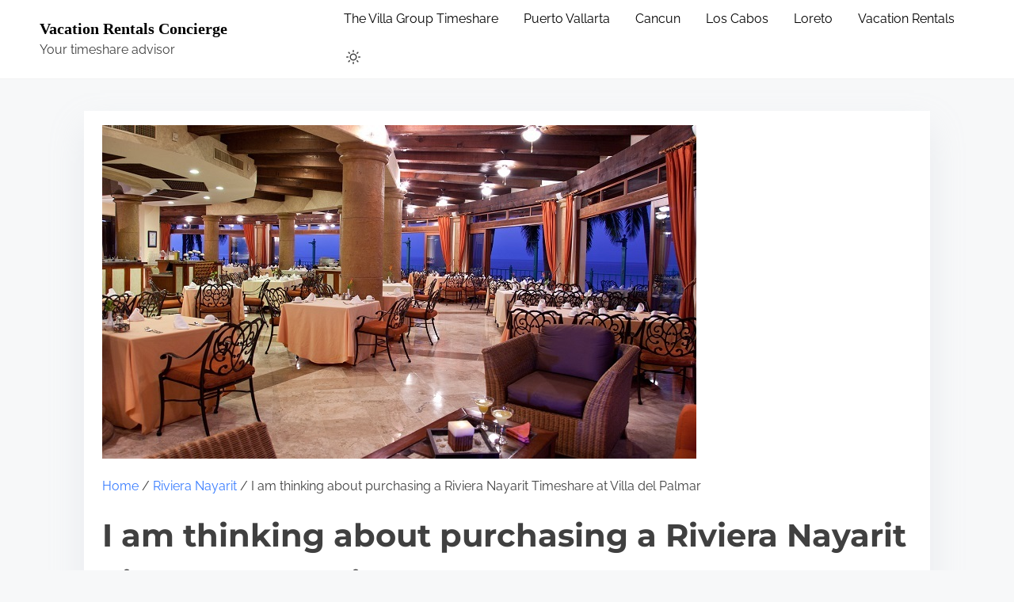

--- FILE ---
content_type: text/html; charset=UTF-8
request_url: https://www.thefractionalconcierge.com/i-am-thinking-about-purchasing-a-riviera-nayarit-timeshare-at-villa-del-palmar/
body_size: 15111
content:
<!doctype html>
<html dir="ltr" lang="en-US" prefix="og: https://ogp.me/ns#">
<head>
	<meta charset="UTF-8">
	<meta name="viewport" content="width=device-width, initial-scale=1">
	<link rel="profile" href="https://gmpg.org/xfn/11">
	<title>I am thinking about purchasing a Riviera Nayarit Timeshare at Villa del Palmar | Vacation Rentals Concierge</title>

		<!-- All in One SEO 4.9.1.1 - aioseo.com -->
	<meta name="description" content="When looking for a timeshare investment, it is only natural, and wise, to do your research. Getting the very best value for money when it comes to such a huge investment is crucial, but it’s also key that you invest in a timeshare that you will enjoy! The flamingos resort in Riviera Nayarit has been" />
	<meta name="robots" content="max-image-preview:large" />
	<meta name="author" content="Alfred Garrett"/>
	<link rel="canonical" href="https://www.thefractionalconcierge.com/i-am-thinking-about-purchasing-a-riviera-nayarit-timeshare-at-villa-del-palmar/" />
	<meta name="generator" content="All in One SEO (AIOSEO) 4.9.1.1" />
		<meta property="og:locale" content="en_US" />
		<meta property="og:site_name" content="Vacation Rentals Concierge | Your timeshare advisor" />
		<meta property="og:type" content="article" />
		<meta property="og:title" content="I am thinking about purchasing a Riviera Nayarit Timeshare at Villa del Palmar | Vacation Rentals Concierge" />
		<meta property="og:description" content="When looking for a timeshare investment, it is only natural, and wise, to do your research. Getting the very best value for money when it comes to such a huge investment is crucial, but it’s also key that you invest in a timeshare that you will enjoy! The flamingos resort in Riviera Nayarit has been" />
		<meta property="og:url" content="https://www.thefractionalconcierge.com/i-am-thinking-about-purchasing-a-riviera-nayarit-timeshare-at-villa-del-palmar/" />
		<meta property="article:published_time" content="2015-03-06T09:51:24+00:00" />
		<meta property="article:modified_time" content="2018-04-02T18:59:41+00:00" />
		<meta name="twitter:card" content="summary_large_image" />
		<meta name="twitter:title" content="I am thinking about purchasing a Riviera Nayarit Timeshare at Villa del Palmar | Vacation Rentals Concierge" />
		<meta name="twitter:description" content="When looking for a timeshare investment, it is only natural, and wise, to do your research. Getting the very best value for money when it comes to such a huge investment is crucial, but it’s also key that you invest in a timeshare that you will enjoy! The flamingos resort in Riviera Nayarit has been" />
		<script type="application/ld+json" class="aioseo-schema">
			{"@context":"https:\/\/schema.org","@graph":[{"@type":"Article","@id":"https:\/\/www.thefractionalconcierge.com\/i-am-thinking-about-purchasing-a-riviera-nayarit-timeshare-at-villa-del-palmar\/#article","name":"I am thinking about purchasing a Riviera Nayarit Timeshare at Villa del Palmar | Vacation Rentals Concierge","headline":"I am thinking about purchasing a Riviera Nayarit Timeshare at Villa del Palmar","author":{"@id":"https:\/\/www.thefractionalconcierge.com\/author\/alfred-garrett\/#author"},"publisher":{"@id":"https:\/\/www.thefractionalconcierge.com\/#organization"},"image":{"@type":"ImageObject","url":"https:\/\/www.thefractionalconcierge.com\/wp-content\/uploads\/2015\/03\/rest1.jpg","width":750,"height":421,"caption":"Riviera Nayarit Timeshare at Villa del Palmar"},"datePublished":"2015-03-06T09:51:24-06:00","dateModified":"2018-04-02T12:59:41-06:00","inLanguage":"en-US","mainEntityOfPage":{"@id":"https:\/\/www.thefractionalconcierge.com\/i-am-thinking-about-purchasing-a-riviera-nayarit-timeshare-at-villa-del-palmar\/#webpage"},"isPartOf":{"@id":"https:\/\/www.thefractionalconcierge.com\/i-am-thinking-about-purchasing-a-riviera-nayarit-timeshare-at-villa-del-palmar\/#webpage"},"articleSection":"Riviera Nayarit, The Villa Group Timeshare, TIPS, Villa Group Timeshare Reviews, Villa Preferred Access Reviews, flamingos timeshare membership, flamingos timeshare reviews, riviera nayarit timeshare, Villa del Palmar Flamingos, villa del palmar timeshare reviews, villa group timeshare membership, Villa group timeshare reviews"},{"@type":"BreadcrumbList","@id":"https:\/\/www.thefractionalconcierge.com\/i-am-thinking-about-purchasing-a-riviera-nayarit-timeshare-at-villa-del-palmar\/#breadcrumblist","itemListElement":[{"@type":"ListItem","@id":"https:\/\/www.thefractionalconcierge.com#listItem","position":1,"name":"Home","item":"https:\/\/www.thefractionalconcierge.com","nextItem":{"@type":"ListItem","@id":"https:\/\/www.thefractionalconcierge.com\/category\/tips\/#listItem","name":"TIPS"}},{"@type":"ListItem","@id":"https:\/\/www.thefractionalconcierge.com\/category\/tips\/#listItem","position":2,"name":"TIPS","item":"https:\/\/www.thefractionalconcierge.com\/category\/tips\/","nextItem":{"@type":"ListItem","@id":"https:\/\/www.thefractionalconcierge.com\/i-am-thinking-about-purchasing-a-riviera-nayarit-timeshare-at-villa-del-palmar\/#listItem","name":"I am thinking about purchasing a Riviera Nayarit Timeshare at Villa del Palmar"},"previousItem":{"@type":"ListItem","@id":"https:\/\/www.thefractionalconcierge.com#listItem","name":"Home"}},{"@type":"ListItem","@id":"https:\/\/www.thefractionalconcierge.com\/i-am-thinking-about-purchasing-a-riviera-nayarit-timeshare-at-villa-del-palmar\/#listItem","position":3,"name":"I am thinking about purchasing a Riviera Nayarit Timeshare at Villa del Palmar","previousItem":{"@type":"ListItem","@id":"https:\/\/www.thefractionalconcierge.com\/category\/tips\/#listItem","name":"TIPS"}}]},{"@type":"Organization","@id":"https:\/\/www.thefractionalconcierge.com\/#organization","name":"Vacation Rentals Concierge","description":"Your timeshare advisor","url":"https:\/\/www.thefractionalconcierge.com\/"},{"@type":"Person","@id":"https:\/\/www.thefractionalconcierge.com\/author\/alfred-garrett\/#author","url":"https:\/\/www.thefractionalconcierge.com\/author\/alfred-garrett\/","name":"Alfred Garrett","image":{"@type":"ImageObject","@id":"https:\/\/www.thefractionalconcierge.com\/i-am-thinking-about-purchasing-a-riviera-nayarit-timeshare-at-villa-del-palmar\/#authorImage","url":"https:\/\/secure.gravatar.com\/avatar\/6c09a35b69e926d3ce82f7d172cd9d50?s=96&d=mm&r=g","width":96,"height":96,"caption":"Alfred Garrett"}},{"@type":"WebPage","@id":"https:\/\/www.thefractionalconcierge.com\/i-am-thinking-about-purchasing-a-riviera-nayarit-timeshare-at-villa-del-palmar\/#webpage","url":"https:\/\/www.thefractionalconcierge.com\/i-am-thinking-about-purchasing-a-riviera-nayarit-timeshare-at-villa-del-palmar\/","name":"I am thinking about purchasing a Riviera Nayarit Timeshare at Villa del Palmar | Vacation Rentals Concierge","description":"When looking for a timeshare investment, it is only natural, and wise, to do your research. Getting the very best value for money when it comes to such a huge investment is crucial, but it\u2019s also key that you invest in a timeshare that you will enjoy! The flamingos resort in Riviera Nayarit has been","inLanguage":"en-US","isPartOf":{"@id":"https:\/\/www.thefractionalconcierge.com\/#website"},"breadcrumb":{"@id":"https:\/\/www.thefractionalconcierge.com\/i-am-thinking-about-purchasing-a-riviera-nayarit-timeshare-at-villa-del-palmar\/#breadcrumblist"},"author":{"@id":"https:\/\/www.thefractionalconcierge.com\/author\/alfred-garrett\/#author"},"creator":{"@id":"https:\/\/www.thefractionalconcierge.com\/author\/alfred-garrett\/#author"},"image":{"@type":"ImageObject","url":"https:\/\/www.thefractionalconcierge.com\/wp-content\/uploads\/2015\/03\/rest1.jpg","@id":"https:\/\/www.thefractionalconcierge.com\/i-am-thinking-about-purchasing-a-riviera-nayarit-timeshare-at-villa-del-palmar\/#mainImage","width":750,"height":421,"caption":"Riviera Nayarit Timeshare at Villa del Palmar"},"primaryImageOfPage":{"@id":"https:\/\/www.thefractionalconcierge.com\/i-am-thinking-about-purchasing-a-riviera-nayarit-timeshare-at-villa-del-palmar\/#mainImage"},"datePublished":"2015-03-06T09:51:24-06:00","dateModified":"2018-04-02T12:59:41-06:00"},{"@type":"WebSite","@id":"https:\/\/www.thefractionalconcierge.com\/#website","url":"https:\/\/www.thefractionalconcierge.com\/","name":"Vacation Rentals Concierge","description":"Your timeshare advisor","inLanguage":"en-US","publisher":{"@id":"https:\/\/www.thefractionalconcierge.com\/#organization"}}]}
		</script>
		<!-- All in One SEO -->

<link rel='dns-prefetch' href='//www.googletagmanager.com' />
<link rel="alternate" type="application/rss+xml" title="Vacation Rentals Concierge &raquo; Feed" href="https://www.thefractionalconcierge.com/feed/" />
<link rel="alternate" type="application/rss+xml" title="Vacation Rentals Concierge &raquo; Comments Feed" href="https://www.thefractionalconcierge.com/comments/feed/" />
<link rel="alternate" type="application/rss+xml" title="Vacation Rentals Concierge &raquo; I am thinking about purchasing a Riviera Nayarit Timeshare at Villa del Palmar Comments Feed" href="https://www.thefractionalconcierge.com/i-am-thinking-about-purchasing-a-riviera-nayarit-timeshare-at-villa-del-palmar/feed/" />
<script>
window._wpemojiSettings = {"baseUrl":"https:\/\/s.w.org\/images\/core\/emoji\/15.0.3\/72x72\/","ext":".png","svgUrl":"https:\/\/s.w.org\/images\/core\/emoji\/15.0.3\/svg\/","svgExt":".svg","source":{"concatemoji":"https:\/\/www.thefractionalconcierge.com\/wp-includes\/js\/wp-emoji-release.min.js?ver=6.5.2"}};
/*! This file is auto-generated */
!function(i,n){var o,s,e;function c(e){try{var t={supportTests:e,timestamp:(new Date).valueOf()};sessionStorage.setItem(o,JSON.stringify(t))}catch(e){}}function p(e,t,n){e.clearRect(0,0,e.canvas.width,e.canvas.height),e.fillText(t,0,0);var t=new Uint32Array(e.getImageData(0,0,e.canvas.width,e.canvas.height).data),r=(e.clearRect(0,0,e.canvas.width,e.canvas.height),e.fillText(n,0,0),new Uint32Array(e.getImageData(0,0,e.canvas.width,e.canvas.height).data));return t.every(function(e,t){return e===r[t]})}function u(e,t,n){switch(t){case"flag":return n(e,"\ud83c\udff3\ufe0f\u200d\u26a7\ufe0f","\ud83c\udff3\ufe0f\u200b\u26a7\ufe0f")?!1:!n(e,"\ud83c\uddfa\ud83c\uddf3","\ud83c\uddfa\u200b\ud83c\uddf3")&&!n(e,"\ud83c\udff4\udb40\udc67\udb40\udc62\udb40\udc65\udb40\udc6e\udb40\udc67\udb40\udc7f","\ud83c\udff4\u200b\udb40\udc67\u200b\udb40\udc62\u200b\udb40\udc65\u200b\udb40\udc6e\u200b\udb40\udc67\u200b\udb40\udc7f");case"emoji":return!n(e,"\ud83d\udc26\u200d\u2b1b","\ud83d\udc26\u200b\u2b1b")}return!1}function f(e,t,n){var r="undefined"!=typeof WorkerGlobalScope&&self instanceof WorkerGlobalScope?new OffscreenCanvas(300,150):i.createElement("canvas"),a=r.getContext("2d",{willReadFrequently:!0}),o=(a.textBaseline="top",a.font="600 32px Arial",{});return e.forEach(function(e){o[e]=t(a,e,n)}),o}function t(e){var t=i.createElement("script");t.src=e,t.defer=!0,i.head.appendChild(t)}"undefined"!=typeof Promise&&(o="wpEmojiSettingsSupports",s=["flag","emoji"],n.supports={everything:!0,everythingExceptFlag:!0},e=new Promise(function(e){i.addEventListener("DOMContentLoaded",e,{once:!0})}),new Promise(function(t){var n=function(){try{var e=JSON.parse(sessionStorage.getItem(o));if("object"==typeof e&&"number"==typeof e.timestamp&&(new Date).valueOf()<e.timestamp+604800&&"object"==typeof e.supportTests)return e.supportTests}catch(e){}return null}();if(!n){if("undefined"!=typeof Worker&&"undefined"!=typeof OffscreenCanvas&&"undefined"!=typeof URL&&URL.createObjectURL&&"undefined"!=typeof Blob)try{var e="postMessage("+f.toString()+"("+[JSON.stringify(s),u.toString(),p.toString()].join(",")+"));",r=new Blob([e],{type:"text/javascript"}),a=new Worker(URL.createObjectURL(r),{name:"wpTestEmojiSupports"});return void(a.onmessage=function(e){c(n=e.data),a.terminate(),t(n)})}catch(e){}c(n=f(s,u,p))}t(n)}).then(function(e){for(var t in e)n.supports[t]=e[t],n.supports.everything=n.supports.everything&&n.supports[t],"flag"!==t&&(n.supports.everythingExceptFlag=n.supports.everythingExceptFlag&&n.supports[t]);n.supports.everythingExceptFlag=n.supports.everythingExceptFlag&&!n.supports.flag,n.DOMReady=!1,n.readyCallback=function(){n.DOMReady=!0}}).then(function(){return e}).then(function(){var e;n.supports.everything||(n.readyCallback(),(e=n.source||{}).concatemoji?t(e.concatemoji):e.wpemoji&&e.twemoji&&(t(e.twemoji),t(e.wpemoji)))}))}((window,document),window._wpemojiSettings);
</script>
<style id='wp-emoji-styles-inline-css'>

	img.wp-smiley, img.emoji {
		display: inline !important;
		border: none !important;
		box-shadow: none !important;
		height: 1em !important;
		width: 1em !important;
		margin: 0 0.07em !important;
		vertical-align: -0.1em !important;
		background: none !important;
		padding: 0 !important;
	}
</style>
<link rel='stylesheet' id='wp-block-library-css' href='https://www.thefractionalconcierge.com/wp-includes/css/dist/block-library/style.min.css?ver=6.5.2' media='all' />
<link rel='stylesheet' id='aioseo/css/src/vue/standalone/blocks/table-of-contents/global.scss-css' href='https://www.thefractionalconcierge.com/wp-content/plugins/all-in-one-seo-pack/dist/Lite/assets/css/table-of-contents/global.e90f6d47.css?ver=4.9.1.1' media='all' />
<link rel='stylesheet' id='newspiper-block-styles-css' href='https://www.thefractionalconcierge.com/wp-content/themes/newspiper/assets/css/core-add.css?ver=1703033387' media='all' />
<style id='global-styles-inline-css'>
body{--wp--preset--color--black: #000000;--wp--preset--color--cyan-bluish-gray: #abb8c3;--wp--preset--color--white: #ffffff;--wp--preset--color--pale-pink: #f78da7;--wp--preset--color--vivid-red: #cf2e2e;--wp--preset--color--luminous-vivid-orange: #ff6900;--wp--preset--color--luminous-vivid-amber: #fcb900;--wp--preset--color--light-green-cyan: #7bdcb5;--wp--preset--color--vivid-green-cyan: #00d084;--wp--preset--color--pale-cyan-blue: #8ed1fc;--wp--preset--color--vivid-cyan-blue: #0693e3;--wp--preset--color--vivid-purple: #9b51e0;--wp--preset--color--blue: #1656d1;--wp--preset--color--yellow: #ffd100;--wp--preset--color--green: #5abeb2;--wp--preset--color--text-primary: #404040;--wp--preset--color--links: #387cff;--wp--preset--gradient--vivid-cyan-blue-to-vivid-purple: linear-gradient(135deg,rgba(6,147,227,1) 0%,rgb(155,81,224) 100%);--wp--preset--gradient--light-green-cyan-to-vivid-green-cyan: linear-gradient(135deg,rgb(122,220,180) 0%,rgb(0,208,130) 100%);--wp--preset--gradient--luminous-vivid-amber-to-luminous-vivid-orange: linear-gradient(135deg,rgba(252,185,0,1) 0%,rgba(255,105,0,1) 100%);--wp--preset--gradient--luminous-vivid-orange-to-vivid-red: linear-gradient(135deg,rgba(255,105,0,1) 0%,rgb(207,46,46) 100%);--wp--preset--gradient--very-light-gray-to-cyan-bluish-gray: linear-gradient(135deg,rgb(238,238,238) 0%,rgb(169,184,195) 100%);--wp--preset--gradient--cool-to-warm-spectrum: linear-gradient(135deg,rgb(74,234,220) 0%,rgb(151,120,209) 20%,rgb(207,42,186) 40%,rgb(238,44,130) 60%,rgb(251,105,98) 80%,rgb(254,248,76) 100%);--wp--preset--gradient--blush-light-purple: linear-gradient(135deg,rgb(255,206,236) 0%,rgb(152,150,240) 100%);--wp--preset--gradient--blush-bordeaux: linear-gradient(135deg,rgb(254,205,165) 0%,rgb(254,45,45) 50%,rgb(107,0,62) 100%);--wp--preset--gradient--luminous-dusk: linear-gradient(135deg,rgb(255,203,112) 0%,rgb(199,81,192) 50%,rgb(65,88,208) 100%);--wp--preset--gradient--pale-ocean: linear-gradient(135deg,rgb(255,245,203) 0%,rgb(182,227,212) 50%,rgb(51,167,181) 100%);--wp--preset--gradient--electric-grass: linear-gradient(135deg,rgb(202,248,128) 0%,rgb(113,206,126) 100%);--wp--preset--gradient--midnight: linear-gradient(135deg,rgb(2,3,129) 0%,rgb(40,116,252) 100%);--wp--preset--font-size--small: 0.875rem;--wp--preset--font-size--medium: clamp(1rem, 3vw, 1.125rem);--wp--preset--font-size--large: clamp(1.25rem, 3vw, 1.675rem);--wp--preset--font-size--x-large: clamp(2.25rem, 3vw, 2.75rem);--wp--preset--font-size--normal: 1rem;--wp--preset--font-size--xx-large: clamp(1.875rem, 8vw, 3.25rem);--wp--preset--font-family--system-font: -apple-system, BlinkMacSystemFont, 'Segoe UI', Roboto, Oxygen-Sans, Ubuntu, Cantarell, 'Helvetica Neue', sans-serif;--wp--preset--font-family--montserrat: Montserrat;--wp--preset--font-family--open-sans: Open Sans;--wp--preset--font-family--raleway: Raleway, sans-serif;--wp--preset--spacing--20: 0.44rem;--wp--preset--spacing--30: 0.67rem;--wp--preset--spacing--40: 1rem;--wp--preset--spacing--50: 1.5rem;--wp--preset--spacing--60: 2.25rem;--wp--preset--spacing--70: 3.38rem;--wp--preset--spacing--80: 5.06rem;--wp--preset--shadow--natural: 6px 6px 9px rgba(0, 0, 0, 0.2);--wp--preset--shadow--deep: 12px 12px 50px rgba(0, 0, 0, 0.4);--wp--preset--shadow--sharp: 6px 6px 0px rgba(0, 0, 0, 0.2);--wp--preset--shadow--outlined: 6px 6px 0px -3px rgba(255, 255, 255, 1), 6px 6px rgba(0, 0, 0, 1);--wp--preset--shadow--crisp: 6px 6px 0px rgba(0, 0, 0, 1);--wp--custom--spacing--small: clamp(.5rem, 5vw, .75rem);--wp--custom--spacing--medium: clamp(1rem, 8vw, calc(2 * var(--wp--style--block-gap)));--wp--custom--spacing--large: clamp(2rem, 10vw, 4rem);--wp--custom--spacing--outer: var(--wp--custom--spacing--small, .5rem);--wp--custom--typography--font-size--gigantic: clamp(1.5rem, 6vw, 1.75rem);--wp--custom--typography--font-size--colossal: clamp(1.65rem, 6vw, 2.5rem);--wp--custom--typography--font-size--normal: 1rem;--wp--custom--typography--line-height--tiny: 1;--wp--custom--typography--line-height--small: 1.2;--wp--custom--typography--line-height--medium: 1.4;--wp--custom--typography--line-height--normal: 1.5;--wp--custom--typography--line-height--large: 1.7;}body { margin: 0;--wp--style--global--content-size: 920px;--wp--style--global--wide-size: 1180px; }.wp-site-blocks > .alignleft { float: left; margin-right: 2em; }.wp-site-blocks > .alignright { float: right; margin-left: 2em; }.wp-site-blocks > .aligncenter { justify-content: center; margin-left: auto; margin-right: auto; }:where(.wp-site-blocks) > * { margin-block-start: .75rem; margin-block-end: 0; }:where(.wp-site-blocks) > :first-child:first-child { margin-block-start: 0; }:where(.wp-site-blocks) > :last-child:last-child { margin-block-end: 0; }body { --wp--style--block-gap: .75rem; }:where(body .is-layout-flow)  > :first-child:first-child{margin-block-start: 0;}:where(body .is-layout-flow)  > :last-child:last-child{margin-block-end: 0;}:where(body .is-layout-flow)  > *{margin-block-start: .75rem;margin-block-end: 0;}:where(body .is-layout-constrained)  > :first-child:first-child{margin-block-start: 0;}:where(body .is-layout-constrained)  > :last-child:last-child{margin-block-end: 0;}:where(body .is-layout-constrained)  > *{margin-block-start: .75rem;margin-block-end: 0;}:where(body .is-layout-flex) {gap: .75rem;}:where(body .is-layout-grid) {gap: .75rem;}body .is-layout-flow > .alignleft{float: left;margin-inline-start: 0;margin-inline-end: 2em;}body .is-layout-flow > .alignright{float: right;margin-inline-start: 2em;margin-inline-end: 0;}body .is-layout-flow > .aligncenter{margin-left: auto !important;margin-right: auto !important;}body .is-layout-constrained > .alignleft{float: left;margin-inline-start: 0;margin-inline-end: 2em;}body .is-layout-constrained > .alignright{float: right;margin-inline-start: 2em;margin-inline-end: 0;}body .is-layout-constrained > .aligncenter{margin-left: auto !important;margin-right: auto !important;}body .is-layout-constrained > :where(:not(.alignleft):not(.alignright):not(.alignfull)){max-width: var(--wp--style--global--content-size);margin-left: auto !important;margin-right: auto !important;}body .is-layout-constrained > .alignwide{max-width: var(--wp--style--global--wide-size);}body .is-layout-flex{display: flex;}body .is-layout-flex{flex-wrap: wrap;align-items: center;}body .is-layout-flex > *{margin: 0;}body .is-layout-grid{display: grid;}body .is-layout-grid > *{margin: 0;}body{background-color: var(--wp--preset--color--white);color: var(--wp--preset--color--text-primary);font-family: var(--wp--preset--font-family--raleway);font-size: var(--wp--preset--font-size--medium);font-style: normal;font-weight: 400;line-height: var(--wp--custom--typography--line-height--normal);padding-top: 0px;padding-right: 0px;padding-bottom: 0px;padding-left: 0px;}a:where(:not(.wp-element-button)){color: var(--wp--preset--color--links);text-decoration: underline;}h1{font-family: var(--wp--preset--font-family--montserrat);font-size: var(--wp--custom--typography--font-size--colossal);font-weight: 700;line-height: var(--wp--custom--typography--line-height--normal);}h2{font-family: var(--wp--preset--font-family--montserrat);font-size: var(--wp--custom--typography--font-size--gigantic);font-weight: 600;line-height: var(--wp--custom--typography--line-height--normal);margin-top: var(--wp--custom--spacing--small);margin-bottom: var(--wp--custom--spacing--small);}h3{font-family: var(--wp--preset--font-family--montserrat);font-size: var(--wp--preset--font-size--large);font-weight: 600;line-height: var(--wp--custom--typography--line-height--medium);}h4{font-family: var(--wp--preset--font-family--montserraт);font-size: var(--wp--preset--font-size--medium);font-weight: 600;line-height: var(--wp--custom--typography--line-height--medium);}h5{font-family: var(--wp--preset--font-family--montserrat);font-size: var(--wp--preset--font-size--normal);font-weight: 600;line-height: var(--wp--custom--typography--line-height--small);}h6{font-family: var(--wp--preset--font-family--montserrat);font-size: var(--wp--preset--font-size--small);font-weight: 600;line-height: var(--wp--custom--typography--line-height--small);}.wp-element-button, .wp-block-button__link{background-color: #32373c;border-width: 0;color: #fff;font-family: inherit;font-size: var(--wp--preset--font-size--normal);line-height: inherit;padding: calc(0.667em + 2px) calc(1.333em + 2px);text-decoration: none;}.has-black-color{color: var(--wp--preset--color--black) !important;}.has-cyan-bluish-gray-color{color: var(--wp--preset--color--cyan-bluish-gray) !important;}.has-white-color{color: var(--wp--preset--color--white) !important;}.has-pale-pink-color{color: var(--wp--preset--color--pale-pink) !important;}.has-vivid-red-color{color: var(--wp--preset--color--vivid-red) !important;}.has-luminous-vivid-orange-color{color: var(--wp--preset--color--luminous-vivid-orange) !important;}.has-luminous-vivid-amber-color{color: var(--wp--preset--color--luminous-vivid-amber) !important;}.has-light-green-cyan-color{color: var(--wp--preset--color--light-green-cyan) !important;}.has-vivid-green-cyan-color{color: var(--wp--preset--color--vivid-green-cyan) !important;}.has-pale-cyan-blue-color{color: var(--wp--preset--color--pale-cyan-blue) !important;}.has-vivid-cyan-blue-color{color: var(--wp--preset--color--vivid-cyan-blue) !important;}.has-vivid-purple-color{color: var(--wp--preset--color--vivid-purple) !important;}.has-blue-color{color: var(--wp--preset--color--blue) !important;}.has-yellow-color{color: var(--wp--preset--color--yellow) !important;}.has-green-color{color: var(--wp--preset--color--green) !important;}.has-text-primary-color{color: var(--wp--preset--color--text-primary) !important;}.has-links-color{color: var(--wp--preset--color--links) !important;}.has-black-background-color{background-color: var(--wp--preset--color--black) !important;}.has-cyan-bluish-gray-background-color{background-color: var(--wp--preset--color--cyan-bluish-gray) !important;}.has-white-background-color{background-color: var(--wp--preset--color--white) !important;}.has-pale-pink-background-color{background-color: var(--wp--preset--color--pale-pink) !important;}.has-vivid-red-background-color{background-color: var(--wp--preset--color--vivid-red) !important;}.has-luminous-vivid-orange-background-color{background-color: var(--wp--preset--color--luminous-vivid-orange) !important;}.has-luminous-vivid-amber-background-color{background-color: var(--wp--preset--color--luminous-vivid-amber) !important;}.has-light-green-cyan-background-color{background-color: var(--wp--preset--color--light-green-cyan) !important;}.has-vivid-green-cyan-background-color{background-color: var(--wp--preset--color--vivid-green-cyan) !important;}.has-pale-cyan-blue-background-color{background-color: var(--wp--preset--color--pale-cyan-blue) !important;}.has-vivid-cyan-blue-background-color{background-color: var(--wp--preset--color--vivid-cyan-blue) !important;}.has-vivid-purple-background-color{background-color: var(--wp--preset--color--vivid-purple) !important;}.has-blue-background-color{background-color: var(--wp--preset--color--blue) !important;}.has-yellow-background-color{background-color: var(--wp--preset--color--yellow) !important;}.has-green-background-color{background-color: var(--wp--preset--color--green) !important;}.has-text-primary-background-color{background-color: var(--wp--preset--color--text-primary) !important;}.has-links-background-color{background-color: var(--wp--preset--color--links) !important;}.has-black-border-color{border-color: var(--wp--preset--color--black) !important;}.has-cyan-bluish-gray-border-color{border-color: var(--wp--preset--color--cyan-bluish-gray) !important;}.has-white-border-color{border-color: var(--wp--preset--color--white) !important;}.has-pale-pink-border-color{border-color: var(--wp--preset--color--pale-pink) !important;}.has-vivid-red-border-color{border-color: var(--wp--preset--color--vivid-red) !important;}.has-luminous-vivid-orange-border-color{border-color: var(--wp--preset--color--luminous-vivid-orange) !important;}.has-luminous-vivid-amber-border-color{border-color: var(--wp--preset--color--luminous-vivid-amber) !important;}.has-light-green-cyan-border-color{border-color: var(--wp--preset--color--light-green-cyan) !important;}.has-vivid-green-cyan-border-color{border-color: var(--wp--preset--color--vivid-green-cyan) !important;}.has-pale-cyan-blue-border-color{border-color: var(--wp--preset--color--pale-cyan-blue) !important;}.has-vivid-cyan-blue-border-color{border-color: var(--wp--preset--color--vivid-cyan-blue) !important;}.has-vivid-purple-border-color{border-color: var(--wp--preset--color--vivid-purple) !important;}.has-blue-border-color{border-color: var(--wp--preset--color--blue) !important;}.has-yellow-border-color{border-color: var(--wp--preset--color--yellow) !important;}.has-green-border-color{border-color: var(--wp--preset--color--green) !important;}.has-text-primary-border-color{border-color: var(--wp--preset--color--text-primary) !important;}.has-links-border-color{border-color: var(--wp--preset--color--links) !important;}.has-vivid-cyan-blue-to-vivid-purple-gradient-background{background: var(--wp--preset--gradient--vivid-cyan-blue-to-vivid-purple) !important;}.has-light-green-cyan-to-vivid-green-cyan-gradient-background{background: var(--wp--preset--gradient--light-green-cyan-to-vivid-green-cyan) !important;}.has-luminous-vivid-amber-to-luminous-vivid-orange-gradient-background{background: var(--wp--preset--gradient--luminous-vivid-amber-to-luminous-vivid-orange) !important;}.has-luminous-vivid-orange-to-vivid-red-gradient-background{background: var(--wp--preset--gradient--luminous-vivid-orange-to-vivid-red) !important;}.has-very-light-gray-to-cyan-bluish-gray-gradient-background{background: var(--wp--preset--gradient--very-light-gray-to-cyan-bluish-gray) !important;}.has-cool-to-warm-spectrum-gradient-background{background: var(--wp--preset--gradient--cool-to-warm-spectrum) !important;}.has-blush-light-purple-gradient-background{background: var(--wp--preset--gradient--blush-light-purple) !important;}.has-blush-bordeaux-gradient-background{background: var(--wp--preset--gradient--blush-bordeaux) !important;}.has-luminous-dusk-gradient-background{background: var(--wp--preset--gradient--luminous-dusk) !important;}.has-pale-ocean-gradient-background{background: var(--wp--preset--gradient--pale-ocean) !important;}.has-electric-grass-gradient-background{background: var(--wp--preset--gradient--electric-grass) !important;}.has-midnight-gradient-background{background: var(--wp--preset--gradient--midnight) !important;}.has-small-font-size{font-size: var(--wp--preset--font-size--small) !important;}.has-medium-font-size{font-size: var(--wp--preset--font-size--medium) !important;}.has-large-font-size{font-size: var(--wp--preset--font-size--large) !important;}.has-x-large-font-size{font-size: var(--wp--preset--font-size--x-large) !important;}.has-normal-font-size{font-size: var(--wp--preset--font-size--normal) !important;}.has-xx-large-font-size{font-size: var(--wp--preset--font-size--xx-large) !important;}.has-system-font-font-family{font-family: var(--wp--preset--font-family--system-font) !important;}.has-montserrat-font-family{font-family: var(--wp--preset--font-family--montserrat) !important;}.has-open-sans-font-family{font-family: var(--wp--preset--font-family--open-sans) !important;}.has-raleway-font-family{font-family: var(--wp--preset--font-family--raleway) !important;}
.wp-block-navigation a:where(:not(.wp-element-button)){color: inherit;}
.wp-block-pullquote{border-width: 1px 0;font-size: 1.5em;line-height: 1.6;}
.wp-block-button .wp-block-button__link{border-radius: 0;border-width: 2px;}
.wp-block-post-title{font-family: var(--wp--preset--font-family--montserrat-semibold);line-height: var(--wp--custom--typography--line-height--tiny);}
.wp-block-post-comments{padding-top: var(--wp--custom--spacing--small);}
.wp-block-quote{border-width: 1px;}
.wp-block-site-title{font-family: var(--wp--preset--font-family--montserrat);font-size: var(--wp--preset--font-size--medium);font-weight: 600;line-height: var(--wp--custom--typography--line-height--large);}
p{font-family: var(--wp--preset--font-family--raleway);line-height: var(--wp--custom--typography--line-height--normal);}
p a:where(:not(.wp-element-button)){text-decoration: underline;}
.wp-block-cover{color: var(--wp--preset--color--white);}
</style>
<link rel='stylesheet' id='newspiper-style-css' href='https://www.thefractionalconcierge.com/wp-content/themes/newspiper/build/css/main.css?ver=1703033387' media='all' />

<!-- Google tag (gtag.js) snippet added by Site Kit -->
<!-- Google Analytics snippet added by Site Kit -->
<script src="https://www.googletagmanager.com/gtag/js?id=GT-579FHWK" id="google_gtagjs-js" async></script>
<script id="google_gtagjs-js-after">
window.dataLayer = window.dataLayer || [];function gtag(){dataLayer.push(arguments);}
gtag("set","linker",{"domains":["www.thefractionalconcierge.com"]});
gtag("js", new Date());
gtag("set", "developer_id.dZTNiMT", true);
gtag("config", "GT-579FHWK");
 window._googlesitekit = window._googlesitekit || {}; window._googlesitekit.throttledEvents = []; window._googlesitekit.gtagEvent = (name, data) => { var key = JSON.stringify( { name, data } ); if ( !! window._googlesitekit.throttledEvents[ key ] ) { return; } window._googlesitekit.throttledEvents[ key ] = true; setTimeout( () => { delete window._googlesitekit.throttledEvents[ key ]; }, 5 ); gtag( "event", name, { ...data, event_source: "site-kit" } ); };
</script>
<link rel="https://api.w.org/" href="https://www.thefractionalconcierge.com/wp-json/" /><link rel="alternate" type="application/json" href="https://www.thefractionalconcierge.com/wp-json/wp/v2/posts/350" /><link rel="EditURI" type="application/rsd+xml" title="RSD" href="https://www.thefractionalconcierge.com/xmlrpc.php?rsd" />
<meta name="generator" content="WordPress 6.5.2" />
<link rel='shortlink' href='https://www.thefractionalconcierge.com/?p=350' />
<link rel="alternate" type="application/json+oembed" href="https://www.thefractionalconcierge.com/wp-json/oembed/1.0/embed?url=https%3A%2F%2Fwww.thefractionalconcierge.com%2Fi-am-thinking-about-purchasing-a-riviera-nayarit-timeshare-at-villa-del-palmar%2F" />
<link rel="alternate" type="text/xml+oembed" href="https://www.thefractionalconcierge.com/wp-json/oembed/1.0/embed?url=https%3A%2F%2Fwww.thefractionalconcierge.com%2Fi-am-thinking-about-purchasing-a-riviera-nayarit-timeshare-at-villa-del-palmar%2F&#038;format=xml" />
<meta name="generator" content="Site Kit by Google 1.167.0" /><link rel="pingback" href="https://www.thefractionalconcierge.com/xmlrpc.php"><meta property="og:image" content="https://www.thefractionalconcierge.com/wp-content/uploads/2015/03/rest1.jpg" /><style type="text/css">
    .main-navigation-container .custom-logo-link{
        width: 60px;
    } 
</style>
    	
	<style>
	body:not(.dark-mode) {
			}

	
	
	body:not(.dark-mode) input[type="button"], 
	body:not(.dark-mode) input[type="reset"], 
	body:not(.dark-mode) [type="submit"]:not(.header-search-form button),
	.wp-block-button > .slider-button,
	.newspiper-featured-products-wrapper .button {
		background-color: #ffd100;
		color: #404040;
	}

		.back-to-top,
	.dark-mode .back-to-top,
	.navigation .page-numbers:hover,
	.navigation .page-numbers.current  {
		background-color: #e6b800	}

	body:not(.dark-mode) .promo-banner-wrapper {
		background-color: #fff;
		color: #404040;
	}
	.preloader .bounce1, .preloader .bounce2, .preloader .bounce3 {
		background-color: #003db8;
	}

	.top-meta a:nth-of-type(3n+1),
	.recent-posts-pattern .taxonomy-category a:nth-of-type(3n+1) {
		background-color:  #1656d1;
		z-index: 1;
	}

	.categories-section .category-meta {
		background-color: rgba(22, 86, 209, 0.6);
		z-index: 1;
	}

	.categories-section .category-meta:hover {
		background-color: rgba(22, 86, 209, 0.75);
		z-index: 1;
	}

	.top-meta a:nth-of-type(3n+1):hover,
	.recent-posts-pattern .taxonomy-category a:nth-of-type(3n+1):hover {
		background-color: #00249f;
	}

	@media (max-width: 54em) {
		.slide-menu, .site-menu.toggled > .menu-toggle {
			background-color:  #1656d1;
		}
	}

	@media (min-width:54em){
		#secondary .tagcloud a:hover {
			background-color: #ffd100;
		}
	}

	.section-features figure::before {
		background-color: #1656d1;
		opacity: .85;
	}
	</style>
	
		<style type="text/css">
		.site-header a {
		color: #000;
	}
	.top-menu {
		background: #fff;
	}
	.top-menu a {
		color: #334142;
	}
	.top-menu .feather {
		stroke: #334142;
	}
	.main-navigation-container {
		background-color: #fff;
		position: relative;
		z-index: 9;
	}
	
	.menu-toggle .burger,
	.menu-toggle .burger:before,
	.menu-toggle .burger:after {
		border-bottom: 2px solid #333;
	}

	.has-transparent-header .main-navigation-container {
		position: absolute;
		background: transparent;
	}
	.has-transparent-header #primary-menu > li > a, 
	.has-transparent-header .site-title a, 
	.has-transparent-header .site-description {
		color: #fff;
	}

	.has-transparent-header:not(.dark-mode):not(.modal-open) .menu-toggle .burger, 
	.has-transparent-header:not(.dark-mode):not(.modal-open) .menu-toggle .burger::before, 
	.has-transparent-header:not(.dark-mode):not(.modal-open) .menu-toggle .burger::after {
		border-bottom: 2px solid #fff;
	}
	
		@media (min-width: 54rem) {
		#primary-menu > .current_page_item > a > span {
			background: linear-gradient(to right, CurrentColor 0%, CurrentColor 100%);
			background-size: 100% 2px;
			background-repeat: no-repeat;
			background-position: left 100%;
		}
	}
	
		@media (min-width: 54rem) {
		#primary-menu > li > a {
			position: relative;
			padding: 0 1rem;
			margin: 0.75rem 0;
			overflow: hidden;
			display: block;
			text-align: center;
		}
		#primary-menu > li > a span {
			display: block;
			transition: transform 700ms cubic-bezier(0.68, -0.55, 0.265, 1.55);
		}
		#primary-menu > li > a:before {
			content: attr(data-text);
			display: inline;
			position: absolute;
			transition: top 700ms cubic-bezier(0.68, -0.55, 0.265, 1.55);
			top: 100%;
			left: 0;
			right: 0;
			text-align: center;
			font-size: inherit
		}
		#primary-menu > li > a:hover span {
			transform: translateY(-100%);
		}
		#primary-menu > li > a:hover:before {
			top: 0;
		}

		#primary-menu > li.page_item_has_children > a::after, 
		#primary-menu > li.menu-item-has-children > a::after {
			position: absolute;
			right: .35rem;			top: .65rem;
		}

			}
	</style>
	
<style type="text/css">
	.header-content-wrapper {
		max-width: 1180px;
	}
	.page .site-wrapper, .woocommerce .site-wrapper {
		max-width: 980px;
	}
	.site-wrapper {
		max-width: 1100px;
	}
	.footer-content {
		max-width: 1180px;
	}

		.hentry,
	#secondary > section {
		box-shadow: var(--p-box-shadow);
		margin: 	1.25rem 0 2em;
		padding: 1em 1.25em;
	}
	body:not(.page):not(.single) .hentry:hover {
		box-shadow: var(--p-box-shadow-hover);
	}
	body:not(.dark-mode) {
		background-color: #f7f8f9
	}
	body:not(.dark-mode) .main-navigation-container, body:not(.dark-mode).has-transparent-header .main-navigation-container.fixed-header {
		background-color: #fff;
	}
	.comment-body,
	.comment-form {
		box-shadow: 0 20px 80px 0 rgba(193, 199, 212, 0.1);
		margin: 1.25em 0 2em;
		padding: 1em;
		background-color: #fff;
	}
	body.has-transparent-header .main-navigation-container {
		background-color: transparent;
	}
	body:not(.dark-mode) .hentry,
	body:not(.dark-mode) #secondary > section {
		background-color: #fff;
	}
	.about-author {
			padding: 1em;
		}
		@media (min-width: 40em){

			.about-author {
				padding: 2em;
			}
		}
	#secondary section:not(:last-child) {
	padding-bottom: 2.5rem;
}

</style>

	
<style type="text/css">
	.fallback-svg {
		background: rgba(22, 86, 209, 0.1);
	}
	.featured-content-wrapper {
		max-width: 1180px;
	}
</style>

	
<style type="text/css">

		@media (min-width: 54rem) {
		.newspiper-post-container .entry-title a{
			background: linear-gradient(to right, CurrentColor 0%, CurrentColor 100%);
			background-size: 0 3px;
			background-repeat: no-repeat;
			background-position: left 100%;
			display: inline;
			transition: background-size 0.6s ease-in-out;
		}

		.newspiper-post-container .entry-title a:hover {
			background-size: 100% 3px;
		}
	}
		body:not(.page):not(.single) .hentry.animated {
		opacity: 1;
		transform: translate(0, 0);		transform: rotateX(0);
	}

	body:not(.page):not(.single) .hentry {
		transition: all 0.5s ease-in-out;
		opacity: 0.4;
		transform: translate(0px, 3em);	}

	
</style>

	
<style type="text/css">
	.dark-mode, .dark-mode #search-open, .dark-mode #search-open .search-field {
	background-color: #262626;
}
.dark-mode .main-navigation-container.fixed-header, .dark-mode .top-menu {
	background-color: #262626;
}
.dark-mode .comment-form, .dark-mode .comment-body, .dark-mode .comment-form textarea {
	background-color: #262626 !important;
}
.dark-mode .shopping-cart-additional-info .widget_shopping_cart {
	background-color: #262626;
}
@media (min-width: 54rem){
	.dark-mode .site-menu ul ul a {
		background-color: #262626;
	}
}
@media (max-width: 54rem){
	.dark-mode .slide-menu,
	.dark-mode .site-menu.toggled > .menu-toggle {
		background-color: #262626;
	}
}
	</style>

<script>
		localStorage.removeItem('newLightMode');
	</script> 

	<meta name="google-site-verification" content="Fiq7J3JN25lX_C0YYL4BWTMmPOa3VS-jbcTTpLxjvts">	
<style type="text/css">

	
	.header-image-wrapper {
		background-image: url(https://www.thefractionalconcierge.com/wp-content/uploads/2015/03/rest1.jpg);
		height: 450px;
		background-repeat: no-repeat;
		background-size: cover;
		background-position: top;
		background-attachment: fixed;
		position: relative;
		margin-bottom: 2rem;
	}

				.header-image-wrapper::before {
			background: linear-gradient(135deg, rgba(9, 17, 78, 0.3), rgba(22, 86, 209, 0.3));
			width: 100%;
			height: 100%;
			display: inline-block;
			content: "";
		}
			
</style>
	<style id='wp-fonts-local'>
@font-face{font-family:Montserrat;font-style:normal;font-weight:400;font-display:fallback;src:url('https://www.thefractionalconcierge.com/wp-content/themes/newspiper/assets/fonts/montserrat-regular.woff2') format('woff2');}
@font-face{font-family:Montserrat;font-style:normal;font-weight:600;font-display:fallback;src:url('https://www.thefractionalconcierge.com/wp-content/themes/newspiper/assets/fonts/montserrat-semiBold.woff2') format('woff2');}
@font-face{font-family:Montserrat;font-style:italic;font-weight:600;font-display:fallback;src:url('https://www.thefractionalconcierge.com/wp-content/themes/newspiper/assets/fonts/montserrat-semiBoldItalic.woff2') format('woff2');}
@font-face{font-family:Montserrat;font-style:normal;font-weight:700;font-display:fallback;src:url('https://www.thefractionalconcierge.com/wp-content/themes/newspiper/assets/fonts/montserrat-bold.woff2') format('woff2');}
@font-face{font-family:Montserrat;font-style:italic;font-weight:700;font-display:fallback;src:url('https://www.thefractionalconcierge.com/wp-content/themes/newspiper/assets/fonts/montserrat-boldItalic.woff2') format('woff2');}
@font-face{font-family:Montserrat;font-style:normal;font-weight:900;font-display:fallback;src:url('https://www.thefractionalconcierge.com/wp-content/themes/newspiper/assets/fonts/montserrat-black.woff2') format('woff2');}
@font-face{font-family:Montserrat;font-style:italic;font-weight:900;font-display:fallback;src:url('https://www.thefractionalconcierge.com/wp-content/themes/newspiper/assets/fonts/montserrat-blackItalic.woff2') format('woff2');}
@font-face{font-family:"Open Sans";font-style:normal;font-weight:400;font-display:fallback;src:url('https://www.thefractionalconcierge.com/wp-content/themes/newspiper/assets/fonts/openSans-regular.woff2') format('woff2');}
@font-face{font-family:Raleway;font-style:normal;font-weight:400;font-display:fallback;src:url('https://www.thefractionalconcierge.com/wp-content/themes/newspiper/assets/fonts/raleway-regular.woff2') format('woff2');}
@font-face{font-family:Raleway;font-style:italic;font-weight:400;font-display:fallback;src:url('https://www.thefractionalconcierge.com/wp-content/themes/newspiper/assets/fonts/raleway-italic.woff2') format('woff2');}
@font-face{font-family:Raleway;font-style:normal;font-weight:600;font-display:fallback;src:url('https://www.thefractionalconcierge.com/wp-content/themes/newspiper/assets/fonts/raleway-semiBold.woff2') format('woff2');}
@font-face{font-family:Raleway;font-style:italic;font-weight:600;font-display:fallback;src:url('https://www.thefractionalconcierge.com/wp-content/themes/newspiper/assets/fonts/raleway-semiBoldItalic.woff2') format('woff2');}
</style>
<link rel="icon" href="https://www.thefractionalconcierge.com/wp-content/uploads/2014/05/the-fractional-concierge.png" sizes="32x32" />
<link rel="icon" href="https://www.thefractionalconcierge.com/wp-content/uploads/2014/05/the-fractional-concierge.png" sizes="192x192" />
<link rel="apple-touch-icon" href="https://www.thefractionalconcierge.com/wp-content/uploads/2014/05/the-fractional-concierge.png" />
<meta name="msapplication-TileImage" content="https://www.thefractionalconcierge.com/wp-content/uploads/2014/05/the-fractional-concierge.png" />
</head>

<body class="post-template-default single single-post postid-350 single-format-standard static-header" itemscope itemtype="http://schema.org/WebPage">
<div id="page" class="site">
	<a class="skip-link screen-reader-text" href="#primary">Skip to content</a>
	<header id="masthead" class="site-header" role="banner"  itemscope itemtype="http://schema.org/WPHeader">
			<div class="main-navigation-container">
			<div class="header-content-wrapper">
				<div class="site-branding">
										<div class="site-meta">
						<div class="site-title"><a href="https://www.thefractionalconcierge.com/"  itemprop="name" rel="home">Vacation Rentals Concierge</a></div>
													<p class="site-description"  itemprop="description">Your timeshare advisor</p>
											</div>
									</div><!-- .site-branding -->

				<nav id="main-navigation" class="main-navigation site-menu" aria-label="Main navigation"  itemscope itemtype="http://schema.org/SiteNavigationElement">
					<button class="menu-toggle" data-toggle="collapse" aria-controls="site-menu" aria-expanded="false" aria-label="Toggle Navigation">
						<span class="menu-toggle-icon">
							<input class="burger-check" id="burger-check" type="checkbox"><label for="burger-check" class="burger"></label>
						</span>
					</button>
					<div class="slide-menu slide-section"><ul id="primary-menu" class="nav-menu"><li id="menu-item-38" class="menu-item menu-item-type-taxonomy menu-item-object-category current-post-ancestor current-menu-parent current-post-parent menu-item-38"><a href="https://www.thefractionalconcierge.com/category/the-villa-group-timeshare-reviews/" data-text="The Villa Group Timeshare"><span>The Villa Group Timeshare</span></a></li>
<li id="menu-item-609" class="menu-item menu-item-type-taxonomy menu-item-object-category menu-item-609"><a href="https://www.thefractionalconcierge.com/category/puerto-vallarta/" data-text="Puerto Vallarta"><span>Puerto Vallarta</span></a></li>
<li id="menu-item-35" class="menu-item menu-item-type-taxonomy menu-item-object-category menu-item-35"><a href="https://www.thefractionalconcierge.com/category/cancun/" data-text="Cancun"><span>Cancun</span></a></li>
<li id="menu-item-613" class="menu-item menu-item-type-taxonomy menu-item-object-category menu-item-613"><a href="https://www.thefractionalconcierge.com/category/los-cabos/" data-text="Los Cabos"><span>Los Cabos</span></a></li>
<li id="menu-item-615" class="menu-item menu-item-type-taxonomy menu-item-object-category menu-item-615"><a href="https://www.thefractionalconcierge.com/category/loreto/" data-text="Loreto"><span>Loreto</span></a></li>
<li id="menu-item-22" class="menu-item menu-item-type-taxonomy menu-item-object-category menu-item-22"><a href="https://www.thefractionalconcierge.com/category/vacation-rentals/" data-text="Vacation Rentals"><span>Vacation Rentals</span></a></li>
		<li class="dark-mode-menu-item">
			<button aria-label="Click to toggle dark mode" class="dark-mode-widget">
	   <svg xmlns="http://www.w3.org/2000/svg" width="24" height="24" viewBox="0 0 24 24" fill="none" stroke="currentColor" stroke-width="2" stroke-linecap="round" stroke-linejoin="round" class="feather feather-sun"><circle cx="12" cy="12" r="5"></circle><line x1="12" y1="1" x2="12" y2="3"></line><line x1="12" y1="21" x2="12" y2="23"></line><line x1="4.22" y1="4.22" x2="5.64" y2="5.64"></line><line x1="18.36" y1="18.36" x2="19.78" y2="19.78"></line><line x1="1" y1="12" x2="3" y2="12"></line><line x1="21" y1="12" x2="23" y2="12"></line><line x1="4.22" y1="19.78" x2="5.64" y2="18.36"></line><line x1="18.36" y1="5.64" x2="19.78" y2="4.22"></line></svg>	   <svg xmlns="http://www.w3.org/2000/svg" width="24" height="24" viewBox="0 0 24 24" fill="none" stroke="currentColor" stroke-width="2" stroke-linecap="round" stroke-linejoin="round" class="feather feather-moon"><path d="M21 12.79A9 9 0 1 1 11.21 3 7 7 0 0 0 21 12.79z"></path></svg>	</button>
		<script>
	(function(){
	var switchers = document.getElementsByClassName('dark-mode-widget');
	for (var i = 0; i < switchers.length; i++) {
		var switcher = switchers[i];
		if (localStorage.getItem('newNightMode')) {
			document.body.className +=' dark-mode';
			switcher.className += ' js-toggle--checked';
		}
		if (localStorage.getItem('newLightMode')) {
			document.body.className = document.body.className.replace('dark-mode', '');
			switcher.className = switcher.className.replace('js-toggle--checked', '');
		}
		if(document.body.className.indexOf('dark-mode')> -1){
			switcher.className += ' js-toggle--checked';
		}
	}
	})();
	</script>
			</li>
		</ul></div>				</nav><!-- #site-navigation -->
			</div>
		</div>
		</header><!-- #masthead -->
	<!--Site wrapper-->
<div class="site-wrapper">
	<main id="primary" class="site-main">

		
<article id="post-350" class="post-350 post type-post status-publish format-standard has-post-thumbnail hentry category-riviera-nayarit category-the-villa-group-timeshare-reviews category-tips category-villa-group-timeshare-reviews category-villa-preferred-acess-reviews tag-flamingos-timeshare-membership tag-flamingos-timeshare-reviews tag-riviera-nayarit-timeshare tag-villa-del-palmar-flamingos tag-villa-del-palmar-timeshare-reviews tag-villa-group-timeshare-membership tag-villa-group-timeshare-reviews"  itemscope itemtype="http://schema.org/BlogPosting" itemprop="blogPost">
	<header class="entry-header">
		
			<div class="post-thumbnail"  itemprop="image" itemscope itemtype="http://schema.org/ImageObject">
				<img width="750" height="421" src="https://www.thefractionalconcierge.com/wp-content/uploads/2015/03/rest1.jpg" class="attachment-post-thumbnail size-post-thumbnail wp-post-image" alt="Riviera Nayarit Timeshare at Villa del Palmar" decoding="async" fetchpriority="high" srcset="https://www.thefractionalconcierge.com/wp-content/uploads/2015/03/rest1.jpg 750w, https://www.thefractionalconcierge.com/wp-content/uploads/2015/03/rest1-300x168.jpg 300w, https://www.thefractionalconcierge.com/wp-content/uploads/2015/03/rest1-20x11.jpg 20w" sizes="(max-width: 750px) 100vw, 750px" />			</div><!-- .post-thumbnail -->

		<div class="breadcrumbs" itemprop="breadcrumb">		<a href="https://www.thefractionalconcierge.com">Home</a>
	
		/&nbsp;<a href="https://www.thefractionalconcierge.com/category/riviera-nayarit/">Riviera Nayarit</a>&nbsp;/&nbsp;I am thinking about purchasing a Riviera Nayarit Timeshare at Villa del Palmar</div><h1 class="entry-title" itemprop="headline">I am thinking about purchasing a Riviera Nayarit Timeshare at Villa del Palmar</h1>			<div class="entry-meta">
				<span class="posted-on"> <svg xmlns="http://www.w3.org/2000/svg" width="24" height="24" viewBox="0 0 24 24" fill="none" stroke="currentColor" stroke-width="2" stroke-linecap="round" stroke-linejoin="round" class="feather feather-calendar"><rect x="3" y="4" width="18" height="18"></rect><line x1="16" y1="2" x2="16" y2="6"></line><line x1="8" y1="2" x2="8" y2="6"></line><line x1="3" y1="10" x2="21" y2="10"></line></svg><a href="https://www.thefractionalconcierge.com/i-am-thinking-about-purchasing-a-riviera-nayarit-timeshare-at-villa-del-palmar/" rel="bookmark" itemprop="datePublished"><time class="entry-date published" datetime="2015-03-06T09:51:24-06:00">March 6, 2015</time><time class="updated" datetime="2018-04-02T12:59:41-06:00">April 2, 2018</time></a></span><span class="byline"> <span class="author vcard" itemscope itemtype="http://schema.org/Person" itemprop="author"><a href="https://www.thefractionalconcierge.com/author/alfred-garrett/"><span class="author-avatar" ><img alt='' src='https://secure.gravatar.com/avatar/6c09a35b69e926d3ce82f7d172cd9d50?s=96&#038;d=mm&#038;r=g' srcset='https://secure.gravatar.com/avatar/6c09a35b69e926d3ce82f7d172cd9d50?s=192&#038;d=mm&#038;r=g 2x' class='avatar avatar-96 photo' height='96' width='96' decoding='async'/></span>Alfred Garrett</a></span></span>			</div><!-- .entry-meta -->
				</header><!-- .entry-header -->

	<div class="entry-content"  itemprop="articleBody">
		<style type="text/css">
<p>h2{<br />	font-size: 26px;<br />}<br />h3{<br />	font-size: 20px;<br />}<br /></style>
<div style="text-align: justify;">
<p>When looking for a timeshare investment, it is only natural, and wise, to do your research. Getting the very best value for money when it comes to such a huge investment is crucial, but it’s also key that you invest in a timeshare that you will enjoy! <b>The flamingos resort in Riviera Nayarit has been voted among the top 24 family resorts of 2014 by TripAdvisor users</b>, so it’s a good place to start.</p>
<h2>Riviera Nayarit Timeshare at Villa del Palmar</h2>
<h3>A great investment</h3>
<p><b>When you buy a Riviera Nayarit timeshare at Villa del Palmar</b> you will find that you enjoy a number of benefits, not the least of which is access to the Villa del Palmar Flamingos resort in Nuevo Vallarta. The resort has <b>everything you might need to make your stay enjoyable and memorable</b>.</p>
<h3>Cuisine</h3>
<p>On site at your Riviera Nayarit timeshare at Villa del Palmar there is not one, but <b>three restaurants for you to enjoy with your family and friends</b>. If you don’t really feel like fine dining you can eat at the Palmita deli, <b>enjoy poolside snacks or eat in your suite</b>. You could order room service, of course, but all Villa del palmar timeshare units come with kitchen facilities so, if you want to, you could get groceries from the mini market and cook in your suite!</p>
<p><img decoding="async" class="aligncenter size-full wp-image-353" src="http://www.thefractionalconcierge.com/wp-content/uploads/2015/03/rest1.jpg" alt="Riviera Nayarit Timeshare at Villa del Palmar" width="750" height="421" srcset="https://www.thefractionalconcierge.com/wp-content/uploads/2015/03/rest1.jpg 750w, https://www.thefractionalconcierge.com/wp-content/uploads/2015/03/rest1-300x168.jpg 300w, https://www.thefractionalconcierge.com/wp-content/uploads/2015/03/rest1-20x11.jpg 20w" sizes="(max-width: 750px) 100vw, 750px" /></p>
<h3>Health &amp; Beauty</h3>
<p>The Villa del Palmar Flamingos resort in Riviera Nayarit has a <b>fantastic fitness centre</b> which guests can make use of, as well as a multileveled, lagoon styled pool in which you can cool off after a heavy weights session. Once you have worked out all that energy, you could get a few restorative beauty treatments in <b>the Tatewari Spa</b>, which is widely considered to be a world class example of zen design!</p>
<h3>Facilities</h3>
<p>Overall your Riviera Nayarit timeshare at Villa del Palmar boasts three restaurants, a deli and mini market, a Spa, a fitness centre, a conference room, and direct access to a secure beach. Nuevo Vallarta is known for having <b>one of the longest, and best kept, stretches of beach in the area</b>. This is a bounty which the resort takes full advantage of; there are many free activities which are arranged by the resorts staff!</p>
<h3>Location</h3>
<p>The Villa del Palmar resort in Nuevo Vallarta is <b>ideally placed to take advantage of the areas amenities</b>; it is only a short taxi ride from the airport, within easy reach of Puerto Vallarta and <b>is perfectly placed to allow you to enjoy whale watching</b>, catch turtle hatchings, or even enjoy a sell of zip lining.</p>
</div>
	</div><!-- .entry-content -->

	<footer class="entry-footer">
				<div class="entry-meta">
			<span class="tag-links" itemprop="keywords"> <svg xmlns="http://www.w3.org/2000/svg" width="24" height="24" viewBox="0 0 24 24" fill="none" stroke="currentColor" stroke-width="2" stroke-linecap="round" stroke-linejoin="round" class="feather feather-tag"><path d="M20.59 13.41l-7.17 7.17a2 2 0 0 1-2.83 0L2 12V2h10l8.59 8.59a2 2 0 0 1 0 2.82z"></path><line x1="7" y1="7" x2="7.01" y2="7"></line></svg><a href="https://www.thefractionalconcierge.com/tag/flamingos-timeshare-membership/" rel="tag">flamingos timeshare membership</a>, <a href="https://www.thefractionalconcierge.com/tag/flamingos-timeshare-reviews/" rel="tag">flamingos timeshare reviews</a>, <a href="https://www.thefractionalconcierge.com/tag/riviera-nayarit-timeshare/" rel="tag">riviera nayarit timeshare</a>, <a href="https://www.thefractionalconcierge.com/tag/villa-del-palmar-flamingos/" rel="tag">Villa del Palmar Flamingos</a>, <a href="https://www.thefractionalconcierge.com/tag/villa-del-palmar-timeshare-reviews/" rel="tag">villa del palmar timeshare reviews</a>, <a href="https://www.thefractionalconcierge.com/tag/villa-group-timeshare-membership/" rel="tag">villa group timeshare membership</a>, <a href="https://www.thefractionalconcierge.com/tag/villa-group-timeshare-reviews/" rel="tag">Villa group timeshare reviews</a></span><span class="screen-reader-text">Post read time</span><span class="time-read-links"> <svg xmlns="http://www.w3.org/2000/svg" width="24" height="24" viewBox="0 0 24 24" fill="none" stroke="currentColor" stroke-width="2" stroke-linecap="round" stroke-linejoin="round" class="feather feather-clock"><circle cx="12" cy="12" r="10"></circle><polyline points="12 6 12 12 16 14"></polyline></svg><span class="time-read">1 min read</span></span>		</div>
	</footer><!-- .entry-footer -->
</article><!-- #post-350 -->
		<div class="about-author hentry">
			<div class="about-author-image">
				<figure>
					<img alt='' src='https://secure.gravatar.com/avatar/6c09a35b69e926d3ce82f7d172cd9d50?s=80&#038;d=mm&#038;r=g' srcset='https://secure.gravatar.com/avatar/6c09a35b69e926d3ce82f7d172cd9d50?s=160&#038;d=mm&#038;r=g 2x' class='avatar avatar-80 photo' height='80' width='80' loading='lazy' decoding='async'/>				</figure>
			</div>
			<div class="about-author-text">
				<div class="about-author-inner">
					<h2>
						Author: Alfred Garrett					</h2>
									</div>
				<a href="https://www.thefractionalconcierge.com/author/alfred-garrett/">
					View all posts by					Alfred Garrett&nbsp;&#62;
				</a>
			</div>
		</div>
		
	<nav class="navigation post-navigation" aria-label="Posts navigation">
		<h2 class="screen-reader-text">Posts navigation</h2>
		<div class="nav-links"><div class="nav-previous"><a href="https://www.thefractionalconcierge.com/beware-villa-group-scams/" rel="prev"><span class="nav-subtitle">&#60;</span> <span class="nav-title">Should I beware Villa Group Scams?</span></a></div><div class="nav-next"><a href="https://www.thefractionalconcierge.com/discount-vacation-hotels-all-inclusive-packages/" rel="next"><span class="nav-title">Discount Vacation Hotels All-Inclusive Packages </span><span class="nav-subtitle">&#62;</span></a></div></div>
	</nav>				<div class="related-posts-wrapper">        
			<h2>Related Posts</h2>
			<div class="related-posts featured-content">
								<div class="related-post featured-element">
					<a href="https://www.thefractionalconcierge.com/get-to-know-the-timeless-appeal-of-villa-group-resorts-in-mexico/">
						<figure><img width="300" height="150" src="https://www.thefractionalconcierge.com/wp-content/uploads/2025/07/group-of-friends-having-fun-at-the-beach-300x150.jpg" class="attachment-medium size-medium wp-post-image" alt="Get to Know the Timeless Appeal of Villa Group Resorts in Mexico" decoding="async" loading="lazy" srcset="https://www.thefractionalconcierge.com/wp-content/uploads/2025/07/group-of-friends-having-fun-at-the-beach-300x150.jpg 300w, https://www.thefractionalconcierge.com/wp-content/uploads/2025/07/group-of-friends-having-fun-at-the-beach-1024x512.jpg 1024w, https://www.thefractionalconcierge.com/wp-content/uploads/2025/07/group-of-friends-having-fun-at-the-beach-768x384.jpg 768w, https://www.thefractionalconcierge.com/wp-content/uploads/2025/07/group-of-friends-having-fun-at-the-beach.jpg 1200w" sizes="(max-width: 300px) 100vw, 300px" /></figure>					</a>
					<div class="top-meta">
					<span class="cat-links"><a href="https://www.thefractionalconcierge.com/category/the-villa-group-timeshare-reviews/" rel="category tag">The Villa Group Timeshare</a></span>					</div>
					<div class="related-posts-link">        
						<a rel="external" 
							href="https://www.thefractionalconcierge.com/get-to-know-the-timeless-appeal-of-villa-group-resorts-in-mexico/">Get to Know the Timeless Appeal of Villa Group Resorts in Mexico						</a>        
					</div>
				</div>
									<div class="related-post featured-element">
					<a href="https://www.thefractionalconcierge.com/discover-the-benefits-of-a-villa-group-timeshare-presentation/">
						<figure><img width="300" height="200" src="https://www.thefractionalconcierge.com/wp-content/uploads/2023/08/shutterstock_1978655663-300x200.jpg" class="attachment-medium size-medium wp-post-image" alt="Discover the Benefits of a Villa Group Timeshare Presentation" decoding="async" loading="lazy" srcset="https://www.thefractionalconcierge.com/wp-content/uploads/2023/08/shutterstock_1978655663-300x200.jpg 300w, https://www.thefractionalconcierge.com/wp-content/uploads/2023/08/shutterstock_1978655663-1024x683.jpg 1024w, https://www.thefractionalconcierge.com/wp-content/uploads/2023/08/shutterstock_1978655663-768x512.jpg 768w, https://www.thefractionalconcierge.com/wp-content/uploads/2023/08/shutterstock_1978655663-1536x1024.jpg 1536w, https://www.thefractionalconcierge.com/wp-content/uploads/2023/08/shutterstock_1978655663-2048x1365.jpg 2048w" sizes="(max-width: 300px) 100vw, 300px" /></figure>					</a>
					<div class="top-meta">
					<span class="cat-links"><a href="https://www.thefractionalconcierge.com/category/the-villa-group-timeshare-reviews/" rel="category tag">The Villa Group Timeshare</a></span>					</div>
					<div class="related-posts-link">        
						<a rel="external" 
							href="https://www.thefractionalconcierge.com/discover-the-benefits-of-a-villa-group-timeshare-presentation/">Discover the Benefits of a Villa Group Timeshare Presentation						</a>        
					</div>
				</div>
									<div class="related-post featured-element">
					<a href="https://www.thefractionalconcierge.com/the-value-of-investing-in-a-villa-group-timeshare/">
						<figure><img width="300" height="169" src="https://www.thefractionalconcierge.com/wp-content/uploads/2025/05/best-beach-vacations-in-cabo-san-lucas-300x169.jpg" class="attachment-medium size-medium wp-post-image" alt="The Value of Investing in a Villa Group Timeshare" decoding="async" loading="lazy" srcset="https://www.thefractionalconcierge.com/wp-content/uploads/2025/05/best-beach-vacations-in-cabo-san-lucas-300x169.jpg 300w, https://www.thefractionalconcierge.com/wp-content/uploads/2025/05/best-beach-vacations-in-cabo-san-lucas-1024x576.jpg 1024w, https://www.thefractionalconcierge.com/wp-content/uploads/2025/05/best-beach-vacations-in-cabo-san-lucas-768x432.jpg 768w, https://www.thefractionalconcierge.com/wp-content/uploads/2025/05/best-beach-vacations-in-cabo-san-lucas-1536x864.jpg 1536w, https://www.thefractionalconcierge.com/wp-content/uploads/2025/05/best-beach-vacations-in-cabo-san-lucas.jpg 1920w" sizes="(max-width: 300px) 100vw, 300px" /></figure>					</a>
					<div class="top-meta">
					<span class="cat-links"><a href="https://www.thefractionalconcierge.com/category/the-villa-group-timeshare-reviews/" rel="category tag">The Villa Group Timeshare</a></span>					</div>
					<div class="related-posts-link">        
						<a rel="external" 
							href="https://www.thefractionalconcierge.com/the-value-of-investing-in-a-villa-group-timeshare/">The Value of Investing in a Villa Group Timeshare						</a>        
					</div>
				</div>
								</div> 
		</div>
			
<div id="comments" class="comments-area">

		<div id="respond" class="comment-respond">
		<h3 id="reply-title" class="comment-reply-title">Leave a Reply <small><a rel="nofollow" id="cancel-comment-reply-link" href="/i-am-thinking-about-purchasing-a-riviera-nayarit-timeshare-at-villa-del-palmar/#respond" style="display:none;">Cancel reply</a></small></h3><form action="https://www.thefractionalconcierge.com/wp-comments-post.php" method="post" id="commentform" class="comment-form" novalidate><p class="comment-notes"><span id="email-notes">Your email address will not be published.</span> <span class="required-field-message">Required fields are marked <span class="required">*</span></span></p><p class="comment-form-comment"><label for="comment">Comment <span class="required">*</span></label> <textarea id="comment" name="comment" cols="45" rows="8" maxlength="65525" required></textarea></p><p class="comment-form-author"><label for="author">Name <span class="required">*</span></label> <input id="author" name="author" type="text" value="" size="30" maxlength="245" autocomplete="name" required /></p>
<p class="comment-form-email"><label for="email">Email <span class="required">*</span></label> <input id="email" name="email" type="email" value="" size="30" maxlength="100" aria-describedby="email-notes" autocomplete="email" required /></p>
<p class="comment-form-url"><label for="url">Website</label> <input id="url" name="url" type="url" value="" size="30" maxlength="200" autocomplete="url" /></p>
<p class="form-submit"><input name="submit" type="submit" id="submit" class="submit" value="Post Comment" /> <input type='hidden' name='comment_post_ID' value='350' id='comment_post_ID' />
<input type='hidden' name='comment_parent' id='comment_parent' value='0' />
</p><p style="display: none;"><input type="hidden" id="akismet_comment_nonce" name="akismet_comment_nonce" value="c9a2624e48" /></p><p style="display: none !important;" class="akismet-fields-container" data-prefix="ak_"><label>&#916;<textarea name="ak_hp_textarea" cols="45" rows="8" maxlength="100"></textarea></label><input type="hidden" id="ak_js_1" name="ak_js" value="143"/><script>document.getElementById( "ak_js_1" ).setAttribute( "value", ( new Date() ).getTime() );</script></p></form>	</div><!-- #respond -->
	<p class="akismet_comment_form_privacy_notice">This site uses Akismet to reduce spam. <a href="https://akismet.com/privacy/" target="_blank" rel="nofollow noopener">Learn how your comment data is processed.</a></p>
</div><!-- #comments -->

	</main><!-- #main -->
	</div>

	<div id="search-open">
		<div class="search-box-wrap">
			<div class="header-search-form">
				<form class="search-form" role="search" method="get" action="https://www.thefractionalconcierge.com/">
    <label for='s'>
        <span class="screen-reader-text">Search Here...</span>
        <input type="search" class="search-field" placeholder="Search Here..." value="" name="s">
    </label>
	<button type="submit" aria-label="search">
        <i class="search-icon">
            <svg xmlns="http://www.w3.org/2000/svg" width="24" height="24" viewBox="0 0 24 24" fill="none" stroke="currentColor" stroke-width="2" stroke-linecap="round" stroke-linejoin="round" class="feather feather-search"><circle cx="11" cy="11" r="8"></circle><line x1="21" y1="21" x2="16.65" y2="16.65"></line></svg>        </i>
    </button>
</form>			</div>
		</div>
		<a href="#search-close" class="close">
			<button class="close-btn" tabindex="-1" aria-label="close">
			<svg xmlns="http://www.w3.org/2000/svg" width="24" height="24" viewBox="0 0 24 24" fill="none" stroke="currentColor" stroke-width="2" stroke-linecap="round" stroke-linejoin="round" class="feather feather-x"><line x1="18" y1="6" x2="6" y2="18"></line><line x1="6" y1="6" x2="18" y2="18"></line></svg>	</button>
		</a>
	</div>
	<a href="#search-close" class="search-close"></a>
		<button class="back-to-top" aria-label="back to top">
		<svg xmlns="http://www.w3.org/2000/svg" width="24" height="24" viewBox="0 0 24 24" role="img" fill="none" stroke="#000" stroke-width="2" stroke-linecap="round" stroke-linejoin="round" class="feather feather-chevrons-up"><polyline points="17 11 12 6 7 11"></polyline><polyline points="17 18 12 13 7 18"></polyline></svg>	</button>
	
<footer id="colophon" class="site-footer" role="contentinfo" aria-label="Footer"  itemscope itemtype="http://schema.org/WPFooter" >
	<div class="footer-content">
			<div class="site-info">
		Designed by	<a href="https://nasiothemes.com/" class="imprint">
		Nasio Themes	</a>
	<span class="sep"> || </span>
	Powered by	<a href="https://wordpress.org/" class="imprint">
		WordPress	</a>
			</div><!-- .site-info -->
	</div>
</footer><!-- #colophon -->
</div><!-- #page -->
	
<style type="text/css">
body:not(.dark-mode) .site-footer {
	background: #27274c;
	color: #999;
}
.site-footer a {
	color: #f9f9f9;
}
</style>

	<script src="https://www.thefractionalconcierge.com/wp-content/themes/newspiper/assets/js/core-add.js?ver=1703033387" id="newspiper-block-scripts-js"></script>
<script type="module" src="https://www.thefractionalconcierge.com/wp-content/plugins/all-in-one-seo-pack/dist/Lite/assets/table-of-contents.95d0dfce.js?ver=4.9.1.1" id="aioseo/js/src/vue/standalone/blocks/table-of-contents/frontend.js-js"></script>
<script id="newspiper-script-js-extra">
var newspiper_customizer_object = {"ajax_url":"https:\/\/www.thefractionalconcierge.com\/wp-admin\/admin-ajax.php","address":"3.133.126.252","fixed_header":"","sticky_header":"","has_hero_image":"","column":"1","has_masonry_layout":"","show_top_bar_icons_mobile":""};
var newspiper_theme_mode_object = ["light"];
</script>
<script src="https://www.thefractionalconcierge.com/wp-content/themes/newspiper/build/js/app.js?ver=18cc739e9bf950cd8058" id="newspiper-script-js"></script>
<script src="https://www.thefractionalconcierge.com/wp-includes/js/comment-reply.min.js?ver=6.5.2" id="comment-reply-js" async data-wp-strategy="async"></script>
<script defer src="https://www.thefractionalconcierge.com/wp-content/plugins/akismet/_inc/akismet-frontend.js?ver=1763586728" id="akismet-frontend-js"></script>
</body>
</html>